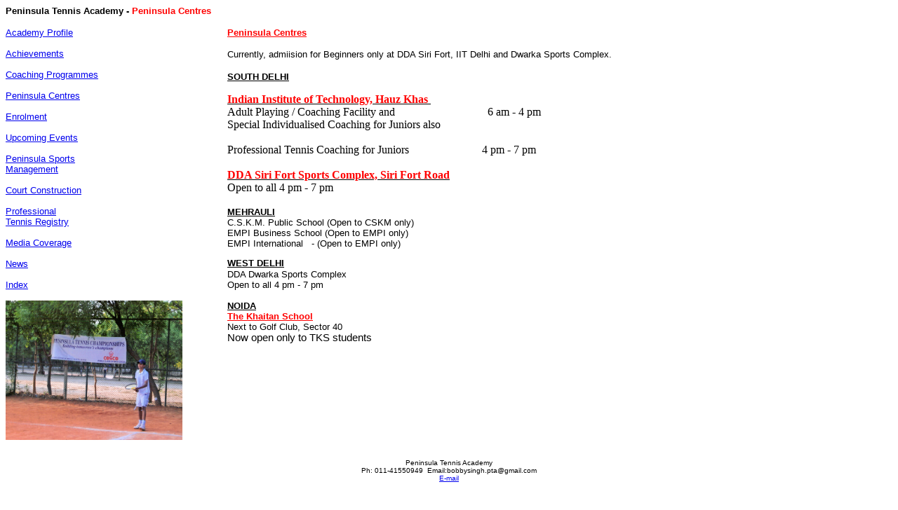

--- FILE ---
content_type: text/html
request_url: http://www.peninsulatennisacademy.com/peninsula_centres.htm
body_size: 7613
content:
<html>

<head>
<meta http-equiv="Content-Type"
content="text/html; charset=iso-8859-1">
<meta name="ProgId" content="FrontPage.Editor.Document">
<meta name="GENERATOR" content="Microsoft FrontPage Express 2.0">
<title>Peninsula centres</title>
</head>

<body stylesrc="index.htm">

<p align="left" dir="ltr"><font size="2" face="Arial"><b>Peninsula
Tennis Academy - </b></font><font color="#FF0000" size="2"
face="Arial"><b>Peninsula Centres</b></font> </p>

<table border="0" cellpadding="0" cellspacing="0" width="100%">
    <tr>
        <td valign="top" width="25%" height="90"><p align="left"
        dir="ltr"><a href="academy_profile.htm"><font size="2"
        face="Arial">Academy Profile</font></a><font size="2"
        face="Arial">&nbsp;<br>
        <br>
        </font><a href="achievements.htm"><font size="2"
        face="Arial">Achievements<br>
        </font></a><font size="2" face="Arial"><br>
        </font><a href="coaching_programmes.htm"><font size="2"
        face="Arial">Coaching Programmes<br>
        </font></a><font size="2" face="Arial"><br>
        </font><a href="peninsula_centres.htm"><font size="2"
        face="Arial">Peninsula Centres</font></a><font size="2"
        face="Arial"><br>
        <br>
        </font><a href="enrolment.htm"><font size="2"
        face="Arial">Enrolment<br>
        </font></a><font size="2" face="Arial"><br>
        </font><a href="upcoming_events.htm"><font size="2"
        face="Arial">Upcoming Events<br>
        </font></a><font size="2" face="Arial"><br>
        </font><a href="peninsula_sports_management.htm"><font
        size="2" face="Arial">Peninsula Sports<br>
        Management</font></a><font size="2" face="Arial"><br>
        <br>
        </font><a href="court_construction.htm"><font size="2"
        face="Arial">Court Construction</font></a><font size="2"
        face="Arial"><br>
        <br>
        </font><a href="united_states_professional_tenni.htm"><font
        size="2" face="Arial">Professional<br>
        Tennis Registry<br>
        </font></a><font size="2" face="Arial"><br>
        </font><a href="med_cov.htm"><font size="2" face="Arial">Media
        Coverage<br>
        </font></a><font size="2" face="Arial"><br>
        </font><a href="news.htm"><font size="2" face="Arial">News<br>
        </font></a><font size="2" face="Arial"><br>
        </font><a href="index.htm"><font size="2" face="Arial">Index</font></a><font
        size="2" face="Arial"> <br>
        <br>
        <img src="pta%20champs%205_edited.jpg" width="252"
        height="199"></font></p>
        </td>
        <td valign="top" width="75%" height="93"><p dir="ltr"><font
        color="#FF0000" size="2" face="Arial"><b><u>Peninsula
        Centres</u></b></font><font size="2" face="Arial"> &nbsp;</font>
        </p>
        <p dir="ltr"><font size="2" face="Arial">Currently,
        admiision for Beginners only at DDA Siri Fort, IIT Delhi
        and Dwarka Sports Complex.</font><font size="2"> <br>
        <br>
        </font><font color="#000000" size="2" face="Arial"><b><u>SOUTH
        DELHI</u></b></font><font size="2" face="Arial"><b><u> </u></b></font></p>
        <p><b><u><span style="color:red">Indian Institute of Technology, Hauz Khas&nbsp;<br>
</span><span lang="EN-IN" style="font-size:11.0pt;font-family:
&quot;Calibri&quot;,&quot;sans-serif&quot;;mso-ascii-theme-font:minor-latin;mso-fareast-font-family:
Calibri;mso-fareast-theme-font:minor-latin;mso-hansi-theme-font:minor-latin;
mso-bidi-font-family:&quot;Times New Roman&quot;;mso-bidi-theme-font:minor-bidi;
color:#0000CC;mso-ansi-language:EN-IN;mso-fareast-language:EN-IN;mso-bidi-language:
AR-SA">        </u></b>Adult Playing / Coaching Facility and&nbsp;&nbsp;&nbsp;&nbsp;&nbsp;&nbsp;&nbsp;&nbsp;&nbsp;&nbsp;&nbsp;&nbsp;&nbsp;&nbsp;&nbsp;&nbsp;&nbsp;&nbsp;&nbsp;&nbsp;&nbsp;&nbsp;&nbsp;&nbsp;&nbsp;&nbsp;&nbsp;&nbsp;&nbsp;&nbsp;&nbsp;&nbsp;
        6 am - 4 pm&nbsp;<br>
        Special Individualised Coaching for Juniors also&nbsp;<br>
        <br>
        Professional Tennis Coaching for Juniors&nbsp;&nbsp;&nbsp;&nbsp;&nbsp;&nbsp;&nbsp;&nbsp;&nbsp;&nbsp;&nbsp;&nbsp;&nbsp;&nbsp;&nbsp;&nbsp;&nbsp;&nbsp;&nbsp;&nbsp;&nbsp;&nbsp;&nbsp;&nbsp;&nbsp;
        4 pm - 7 pm&nbsp;&nbsp;&nbsp;<br>
</span><span lang="EN-IN" style="font-size: 11.0pt; font-family: Calibri, sans-serif; mso-ascii-theme-font: minor-latin; mso-fareast-font-family: Calibri; mso-fareast-theme-font: minor-latin; mso-hansi-theme-font: minor-latin; mso-bidi-font-family: Times New Roman; mso-bidi-theme-font: minor-bidi; mso-ansi-language: EN-IN; mso-fareast-language: EN-IN; mso-bidi-language: AR-SA"></span>        <br>
        <b><u><span style="color:red">DDA Siri Fort Sports Complex, Siri Fort Road</span></u></b>&nbsp;&nbsp;<br>
        Open to all 4 pm - 7 pm<br>
        <b><br>
        </b><font color="#000000" size="2" face="Arial"><b><u>MEHRAULI</u></b></font><b>
        </b><font size="1"><b><br>
        </b></font><font size="2" face="Arial">C.S.K.M. Public
        School (Open to CSKM only)<br>
        EMPI Business School (Open to EMPI only)<br>
        EMPI International &nbsp; - (Open to EMPI only)&nbsp;<br>
        </font><font size="1" face="Arial"><b><u><br>
        </u></b></font><font color="#000000" size="2"
        face="Arial"><b><u>WEST DELHI</u></b></font><font
        color="#000000" face="Arial">&nbsp;<br>
        </font><font size="2" face="Arial">DDA Dwarka Sports
        Complex&nbsp;<br>
        Open to all 4 pm - 7 pm<br>
        <br>
        </font><font color="#000000" size="2" face="Arial"><b><u>NOIDA<br>
        </u></b></font><font color="#FF0000" size="2"
        face="Arial"><b><u>The Khaitan School</u></b></font><font
        size="2" face="Arial">&nbsp;<br>
        Next to Golf Club, Sector 40</font><font size="2"><span lang="EN-IN" style="font-size:11.0pt;font-family:&quot;Calibri&quot;,&quot;sans-serif&quot;;
mso-ascii-theme-font:minor-latin;mso-fareast-font-family:Calibri;mso-fareast-theme-font:
minor-latin;mso-hansi-theme-font:minor-latin;mso-bidi-font-family:&quot;Times New Roman&quot;;
mso-bidi-theme-font:minor-bidi;color:red;mso-ansi-language:EN-IN;mso-fareast-language:
EN-IN;mso-bidi-language:AR-SA"></font><br>
</span><span lang="EN-IN" style="font-size: 11.0pt; font-family: Calibri, sans-serif; mso-ascii-theme-font: minor-latin; mso-fareast-font-family: Calibri; mso-fareast-theme-font: minor-latin; mso-hansi-theme-font: minor-latin; mso-bidi-font-family: Times New Roman; mso-bidi-theme-font: minor-bidi; mso-ansi-language: EN-IN; mso-fareast-language: EN-IN; mso-bidi-language: AR-SA">        Now open only to TKS students</span><span lang="EN-IN" style="font-size:11.0pt;font-family:&quot;Calibri&quot;,&quot;sans-serif&quot;;
mso-ascii-theme-font:minor-latin;mso-fareast-font-family:Calibri;mso-fareast-theme-font:
minor-latin;mso-hansi-theme-font:minor-latin;mso-bidi-font-family:&quot;Times New Roman&quot;;
mso-bidi-theme-font:minor-bidi;mso-ansi-language:EN-IN;mso-fareast-language:
EN-IN;mso-bidi-language:AR-SA"><br
        style="mso-special-character:line-break">
        <br style="mso-special-character:line-break">
        <font size="1" face="Arial"><b><u></u></b></font></p>
        </td>
    </tr>
</table>

<p align="center"><font size="1"><br>
</font><font size="1" face="Arial">Peninsula Tennis Academy<br>
Ph: 011-41550949&nbsp; Email:bobbysingh.pta@gmail.com<br>
</font><a href="mailto:pta01@airtelmail.in"><font size="1"
face="Arial">E-mail</font></a><font size="1" face="Arial"><br>
</font><font size="1"><br>
<br>
</font><br>
</p>

<p><br>
</p>
</body>
</html>
